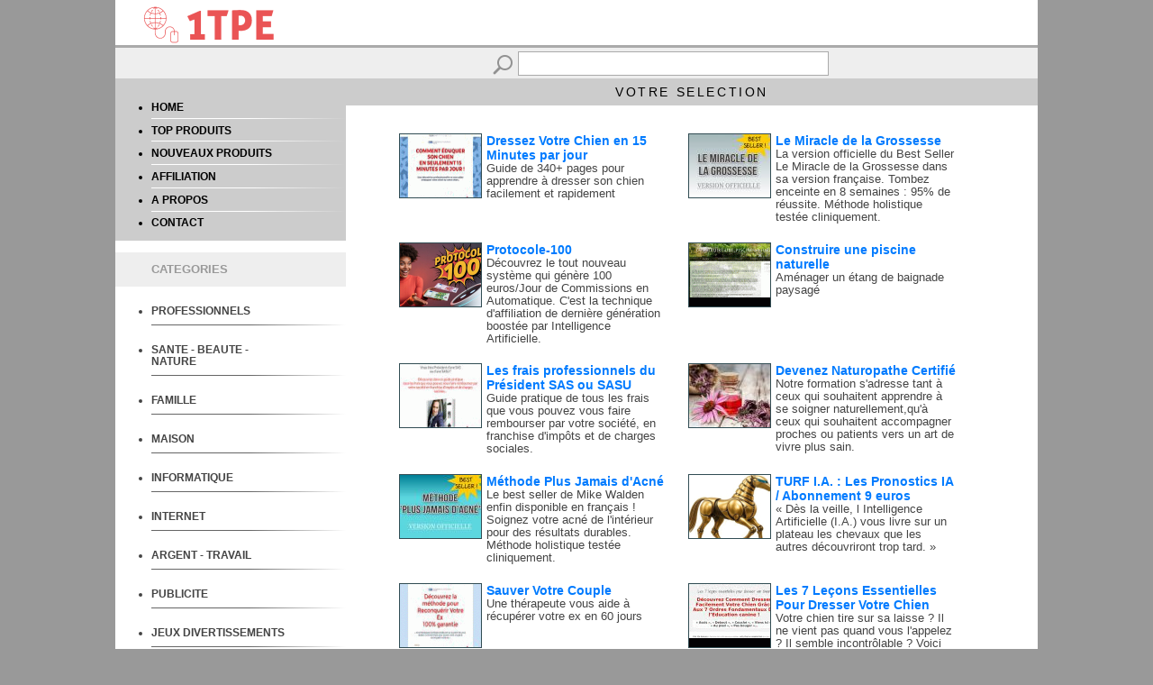

--- FILE ---
content_type: text/html; charset=iso-8859-1
request_url: https://1tpe.fr/store/prod.php?a=ez22&t=top
body_size: 29555
content:
<!DOCTYPE html>
<HTML>
<HEAD>
<TITLE> - 1TPE.com - Votre sélection de produits numériques</TITLE>
<META name="copyright" content="1tpe.com 2015-2016">
<META http-equiv="Content-Type" Content="text/html; charset=ISO-8859-1">
<meta name="viewport" content="width=device-width, initial-scale=1">

<LINK REL="SHORTCUT ICON" href="favicon.ico">

<LINK href="stylehsrespons.css" rel="stylesheet">

<script type="text/javascript">
if (top != self) { 
top.location.href = location.href; 
} 
</script>

<script type="text/javascript">
/***********************************************
* Switch Menu script- by Martial B of https://getElementById.com/
* Modified by Dynamic Drive for format & NS4/IE4 compatibility
* Visit https://www.dynamicdrive.com/ for full source code
***********************************************/
</script>
<script type="text/javascript" src="js/menuside.js" /></script>

</HEAD>

<BODY style="font-size:18px;">

<div id="header" style="background-color:#FFF;">
<div id="conttxtheader">
<img src="./img/New-Logo-transp-p.png">
</div> <!-- FIN div conttxtheader -->
</div> <!-- FIN div header -->

<div id="contenu">

<div id="recherche">
<FORM name="form" method="get" action="prod.php">
<img src="img/search.png" border="0" align="absmiddle"><input type="text" name="q" class="inputform">
<input type="hidden" name="a" value="ez22">
</FORM>
</div> <!-- FIN div recherche -->

<div id="divcentreg">
<div id="menug">
</BR>
<UL>
<li><a href="https://1tpe.fr/store/?a=ez22" class="linksmenug">HOME</a></li>
<hr class="style-one">
<li><a href="prod.php?a=ez22&t=top" class="linksmenug">TOP PRODUITS</a></li>
<hr class="style-one">
<li><a href="prod.php?a=ez22&t=new" class="linksmenug">NOUVEAUX PRODUITS</a></li>
<hr class="style-one">
<li><a href="affiliation.php?a=ez22" class="linksmenug">AFFILIATION</a></li>
<hr class="style-one">
<li><a href="qui.php?a=ez22" class="linksmenug">A PROPOS</a></li>
<hr class="style-one">
<li><a href="contact.php?a=ez22" class="linksmenug">CONTACT</a></li>
</UL>
</div> <!-- FIN div menug -->

<div id="titredivg" style="background-color:#EEE; Color:#999;">
<UL>
CATEGORIES
</UL>
</div> <!-- FIN div titredivg -->



<!-- Keep all menus within masterdiv-->
<div id="masterdiv"> 

<!------------------------------------- début Menu-->
<UL>
<div class="menutitle" onClick="SwitchMenu('sub1')"><a href="#" class="menutitle1"><LI>PROFESSIONNELS</LI></a></div>
<span class="submenu" id="sub1">
<a href="prod.php?a=ez22&c=101" class="submenu1" >- services</a>
<br/>
<a href="prod.php?a=ez22&c=102" class="submenu1" >- produits</a>
<br/>
<a href="prod.php?a=ez22&c=103" class="submenu1" >- management</a>
<br/>
<a href="prod.php?a=ez22&c=104" class="submenu1" >- marketing</a>
<br/>
<a href="prod.php?a=ez22&c=105" class="submenu1" >- e-commerce</a>
<br/>
<a href="prod.php?a=ez22&c=106" class="submenu1" >- ressources</a>
<br/>
<a href="prod.php?a=ez22&c=107" class="submenu1" >- communication</a>
</span>
<hr class="style-two">

<div class="menutitle" onClick="SwitchMenu('sub2')"><a href="#" class="menutitle1"><LI>SANTE - BEAUTE - NATURE</LI></a></div>
<span class="submenu" id="sub2">
<a href="prod.php?a=ez22&c=201" class="submenu1" >- soins</a>
<br/>	
<a href="prod.php?a=ez22&c=202" class="submenu1" >- esthétique</a>
<br/>
<a href="prod.php?a=ez22&c=203" class="submenu1" >- femmes</a>
<br/><a href="prod.php?a=ez22&c=204" class="submenu1" >- homme</a>
<a href="prod.php?a=ez22&c=205" class="submenu1" >- sexualité</a>
<br/>
<a href="prod.php?a=ez22&c=206" class="submenu1" >- alimentation</a>
<br/>
<a href="prod.php?a=ez22&c=207" class="submenu1" >- conseils</a>
<br/>
<a href="prod.php?a=ez22&c=208" class="submenu1" >- assurance</a>
<br/>
<a href="prod.php?a=ez22&c=209" class="submenu1" >- seniors</a>
</span>
<hr class="style-two">

<div class="menutitle" onClick="SwitchMenu('sub3')"><a href="#" class="menutitle1"><LI>FAMILLE</LI></a></div>
<span class="submenu" id="sub3">
<a href="prod.php?a=ez22&c=301" class="submenu1" >- enfants</a>
<br/>	
<a href="prod.php?a=ez22&c=302" class="submenu1" >- consommation</a>
<br/>
<a href="prod.php?a=ez22&c=303" class="submenu1" >- éducation</a>
<br/>
<a href="prod.php?a=ez22&c=304" class="submenu1" >- livres-ebooks</a>
<br/>
<a href="prod.php?a=ez22&c=305" class="submenu1" >- animaux</a>
<br/>
<a href="prod.php?a=ez22&c=306" class="submenu1" >- réception</a>
<br/>
<a href="prod.php?a=ez22&c=307" class="submenu1" >- services</a>
<br/>
<a href="prod.php?a=ez22&c=308" class="submenu1" >- voyages</a>
<br/>
<a href="prod.php?a=ez22&c=309" class="submenu1" >- rencontres</a>
</span>
<hr class="style-two">

<div class="menutitle" onClick="SwitchMenu('sub4')"><a href="#" class="menutitle1"><LI>MAISON</LI></a></div>
<span class="submenu" id="sub4">
<a href="prod.php?a=ez22&c=401" class="submenu1" >- achat-vente</a>
<br/>
<a href="prod.php?a=ez22&c=402" class="submenu1" >- travaux</a>
<br/>
<a href="prod.php?a=ez22&c=403" class="submenu1" >- jardinage</a>
<br/>
<a href="prod.php?a=ez22&c=404" class="submenu1" >- conseils</a>
<br/>
<a href="prod.php?a=ez22&c=406" class="submenu1" >- équipement</a>
</span>
<hr class="style-two">

<div class="menutitle" onClick="SwitchMenu('sub5')"><a href="#" class="menutitle1"><LI>INFORMATIQUE</LI></a></div>
<span class="submenu" id="sub5">
<a href="prod.php?a=ez22&c=501" class="submenu1" >- ordinateur</a>
<br/>
<a href="prod.php?a=ez22&c=502" class="submenu1" >- matériel</a>
<br/>
<a href="prod.php?a=ez22&c=503" class="submenu1" >- logiciels</a>
<br/>
<a href="prod.php?a=ez22&c=504" class="submenu1" >- services</a>
<br/>
<a href="prod.php?a=ez22&c=505" class="submenu1" >- multimedia</a>
<br/>
<a href="prod.php?a=ez22&c=506" class="submenu1" >- mobile</a>
<br/>
<a href="prod.php?a=ez22&c=507" class="submenu1" >- programmation</a>
<br/>
<a href="prod.php?a=ez22&c=508" class="submenu1" >- sécurité</a>
</span>
<hr class="style-two">

<div class="menutitle" onClick="SwitchMenu('sub6')"><a href="#" class="menutitle1"><LI>INTERNET</LI></a></div>
<span class="submenu" id="sub6">
<a href="prod.php?a=ez22&c=601" class="submenu1" >- service online</a>
<br/>
<a href="prod.php?a=ez22&c=602" class="submenu1" >- webmaster</a>
<br/>
<a href="prod.php?a=ez22&c=603" class="submenu1" >- création de sites</a>
<br/>
<a href="prod.php?a=ez22&c=604" class="submenu1" >- e-commerce</a>
<br/>
<a href="prod.php?a=ez22&c=605" class="submenu1" >- logiciels</a>
<br/>
<a href="prod.php?a=ez22&c=606" class="submenu1" >- hébergement</a>
<br/>
<a href="prod.php?a=ez22&c=607" class="submenu1" >- programmation</a>
<br/>
<a href="prod.php?a=ez22&c=608" class="submenu1" >- emails</a>
<br/>
<a href="prod.php?a=ez22&c=609" class="submenu1" >- sécurité</a>
</span>
<hr class="style-two">

<div class="menutitle" onClick="SwitchMenu('sub7')"><a href="#" class="menutitle1"><LI>ARGENT - TRAVAIL</LI></a></div>
<span class="submenu" id="sub7">
<a href="prod.php?a=ez22&c=701" class="submenu1" >- gagner de l'argent</a>
<br/>
<a href="prod.php?a=ez22&c=702" class="submenu1" >- emploi</a>
<br/>
<a href="prod.php?a=ez22&c=703" class="submenu1" >- services</a>
<br/>
<a href="prod.php?a=ez22&c=704" class="submenu1" >- recrutement</a>
<br/>
<a href="prod.php?a=ez22&c=705" class="submenu1" >- formation</a>
<br/>
<a href="prod.php?a=ez22&c=706" class="submenu1" >- banque</a>
<br/>
<a href="prod.php?a=ez22&c=707" class="submenu1" >- investissement</a>
<br/>
<a href="prod.php?a=ez22&c=708" class="submenu1" >- création d'entreprise</a>
</span>
<hr class="style-two">

<div class="menutitle" onClick="SwitchMenu('sub8')"><a href="#" class="menutitle1"><LI>PUBLICITE</LI></a></div>
<span class="submenu" id="sub8">
<a href="prod.php?a=ez22&c=801" class="submenu1" >- régies</a>
<br/>
<a href="prod.php?a=ez22&c=802" class="submenu1" >- conception</a>
<br/>
<a href="prod.php?a=ez22&c=803" class="submenu1" >- conseil</a>
<br/>
<a href="prod.php?a=ez22&c=805" class="submenu1" >- référencement</a>
<br/>
<a href="prod.php?a=ez22&c=806" class="submenu1" >- logiciels</a>
<br/>
<a href="prod.php?a=ez22&c=807" class="submenu1" >- affiliation</a>
</span>
<hr class="style-two">

<div class="menutitle" onClick="SwitchMenu('sub9')"><a href="#" class="menutitle1"><LI>JEUX DIVERTISSEMENTS</LI></a></div>
<span class="submenu" id="sub9">
<a href="prod.php?a=ez22&c=901" class="submenu1" >- jeux en ligne</a>
<br/>
<a href="prod.php?a=ez22&c=902" class="submenu1" >- jeux vidéos</a>
<br/>
<a href="prod.php?a=ez22&c=904" class="submenu1" >- humour</a>
<br/>
<a href="prod.php?a=ez22&c=905" class="submenu1" >- photo-video</a>
<br/>
<a href="prod.php?a=ez22&c=906" class="submenu1" >- musique</a>
<br/>
<a href="prod.php?a=ez22&c=907" class="submenu1" >- hobby</a>
</span>
<hr class="style-two">

<div class="menutitle" onClick="SwitchMenu('sub10')"><a href="#" class="menutitle1"><LI>CULTURE</LI></a></div>
<span class="submenu" id="sub10">
<a href="prod.php?a=ez22&c=1001" class="submenu1" >- histoire</a>
<br/>
<a href="prod.php?a=ez22&c=1003" class="submenu1" >- esotérisme</a>
<br/>
<a href="prod.php?a=ez22&c=1004" class="submenu1" >- langues</a>
<br/>
<a href="prod.php?a=ez22&c=1005" class="submenu1" >- art</a>
<br/>
<a href="prod.php?a=ez22&c=1006" class="submenu1" >- religion</a>
<br/>
<a href="prod.php?a=ez22&c=1007" class="submenu1" >- science</a>
<br/>
<a href="prod.php?a=ez22&c=1008" class="submenu1" >- litérature</a>
<br/>
<a href="prod.php?a=ez22&c=1009" class="submenu1" >- media</a>
</span>
<hr class="style-two">

<div class="menutitle" onClick="SwitchMenu('sub11')"><a href="#" class="menutitle1"><LI>ACHAT SHOPPING</LI></a></div>
<span class="submenu" id="sub11">
<a href="prod.php?a=ez22&c=1101" class="submenu1" >- auto-moto</a>
<br/>
<a href="prod.php?a=ez22&c=1104" class="submenu1" >- multimedia</a>
<br/>
<a href="prod.php?a=ez22&c=1105" class="submenu1" >- divertissement</a>
<br/>
<a href="prod.php?a=ez22&c=1106" class="submenu1" >- cadeaux</a>
<br/>
<a href="prod.php?a=ez22&c=1107" class="submenu1" >- éducation-livres</a>
<br/>
<a href="prod.php?a=ez22&c=1108" class="submenu1" >- professionnels</a>
<br/>
<a href="prod.php?a=ez22&c=1109" class="submenu1" >- maison</a>
</span>
<hr class="style-two">

</div>	
</UL>
<!------------------------------------- Fin Menu-->



</div> <!-- FIN div divcentreg -->


<div id="divcentred">

<div id="titrecentred">
VOTRE SELECTION
</div> <!-- FIN div titrecentred -->

<div id="contdivprod"> <!-- contdivprod -------------------------------------------->

<div id="divproduit">
<div id="divprodimg">
<a  href="https://1tpe.net/go.php?dat=ZXoyMi5uZW9haWQuMw==&tk=boutic" target="blanck"><img src="https://www.1tpe.net/img/imgprod/10789.jpg" border="0" align="top" style="height:auto; width;95px;"></a>
</div> <!-- FIN div divprodimg -->
<div id="divproddesc">
<a  href="https://1tpe.net/go.php?dat=ZXoyMi5uZW9haWQuMw==&tk=boutic" target="blanck" class="lienprod" style="color:rgb(0, 123, 255); font-size:14px;">Dressez Votre Chien en 15 Minutes par jour</a>
<BR/>
<a  href="https://1tpe.net/go.php?dat=ZXoyMi5uZW9haWQuMw==&tk=boutic" target="blanck" class="lienproddscr">
Guide de 340+ pages pour apprendre à dresser son chien facilement et rapidement</a>
</div> <!-- FIN div descrprod -->
<div style="clear: both"></div>
</div> <!-- FIN div divproduit -->
<div id="divproduit">
<div id="divprodimg">
<a  href="https://1tpe.net/go.php?dat=ZXoyMi5saXNhb2xpdi4x&tk=boutic" target="blanck"><img src="https://www.1tpe.net/img/imgprod/15402.jpg" border="0" align="top" style="height:auto; width;95px;"></a>
</div> <!-- FIN div divprodimg -->
<div id="divproddesc">
<a  href="https://1tpe.net/go.php?dat=ZXoyMi5saXNhb2xpdi4x&tk=boutic" target="blanck" class="lienprod" style="color:rgb(0, 123, 255); font-size:14px;">Le Miracle de la Grossesse</a>
<BR/>
<a  href="https://1tpe.net/go.php?dat=ZXoyMi5saXNhb2xpdi4x&tk=boutic" target="blanck" class="lienproddscr">
La version officielle du Best Seller Le Miracle de la Grossesse dans sa version française. Tombez enceinte en 8 semaines : 95% de réussite. Méthode holistique testée cliniquement.</a>
</div> <!-- FIN div descrprod -->
<div style="clear: both"></div>
</div> <!-- FIN div divproduit -->
<div style="clear: both"></div><div id="divproduit">
<div id="divprodimg">
<a  href="https://1tpe.net/go.php?dat=ZXoyMi5hZWNvLjI=&tk=boutic" target="blanck"><img src="https://www.1tpe.net/img/imgprod/7044.jpg" border="0" align="top" style="height:auto; width;95px;"></a>
</div> <!-- FIN div divprodimg -->
<div id="divproddesc">
<a  href="https://1tpe.net/go.php?dat=ZXoyMi5hZWNvLjI=&tk=boutic" target="blanck" class="lienprod" style="color:rgb(0, 123, 255); font-size:14px;">Protocole-100</a>
<BR/>
<a  href="https://1tpe.net/go.php?dat=ZXoyMi5hZWNvLjI=&tk=boutic" target="blanck" class="lienproddscr">
Découvrez le tout nouveau système qui génère 100 euros/Jour de Commissions en Automatique. C'est la technique d'affiliation de dernière génération boostée par Intelligence Artificielle.</a>
</div> <!-- FIN div descrprod -->
<div style="clear: both"></div>
</div> <!-- FIN div divproduit -->
<div id="divproduit">
<div id="divprodimg">
<a  href="https://1tpe.net/go.php?dat=ZXoyMi5nZWVwZTg5LjE=&tk=boutic" target="blanck"><img src="https://www.1tpe.net/img/imgprod/4531.jpg" border="0" align="top" style="height:auto; width;95px;"></a>
</div> <!-- FIN div divprodimg -->
<div id="divproddesc">
<a  href="https://1tpe.net/go.php?dat=ZXoyMi5nZWVwZTg5LjE=&tk=boutic" target="blanck" class="lienprod" style="color:rgb(0, 123, 255); font-size:14px;">Construire une piscine naturelle</a>
<BR/>
<a  href="https://1tpe.net/go.php?dat=ZXoyMi5nZWVwZTg5LjE=&tk=boutic" target="blanck" class="lienproddscr">
Aménager un étang de baignade paysagé</a>
</div> <!-- FIN div descrprod -->
<div style="clear: both"></div>
</div> <!-- FIN div divproduit -->
<div style="clear: both"></div><div id="divproduit">
<div id="divprodimg">
<a  href="https://1tpe.net/go.php?dat=ZXoyMi52aW5jZW50MTQuMQ==&tk=boutic" target="blanck"><img src="https://www.1tpe.net/img/imgprod/17730.jpg" border="0" align="top" style="height:auto; width;95px;"></a>
</div> <!-- FIN div divprodimg -->
<div id="divproddesc">
<a  href="https://1tpe.net/go.php?dat=ZXoyMi52aW5jZW50MTQuMQ==&tk=boutic" target="blanck" class="lienprod" style="color:rgb(0, 123, 255); font-size:14px;">Les frais professionnels du Président SAS ou SASU</a>
<BR/>
<a  href="https://1tpe.net/go.php?dat=ZXoyMi52aW5jZW50MTQuMQ==&tk=boutic" target="blanck" class="lienproddscr">
Guide pratique de tous les frais que vous pouvez vous faire rembourser par votre société, en franchise d'impôts et de charges sociales.</a>
</div> <!-- FIN div descrprod -->
<div style="clear: both"></div>
</div> <!-- FIN div divproduit -->
<div id="divproduit">
<div id="divprodimg">
<a  href="https://1tpe.net/go.php?dat=ZXoyMi5hZHZpc2lvbi4x&tk=boutic" target="blanck"><img src="https://www.1tpe.net/img/imgprod/21295.jpg" border="0" align="top" style="height:auto; width;95px;"></a>
</div> <!-- FIN div divprodimg -->
<div id="divproddesc">
<a  href="https://1tpe.net/go.php?dat=ZXoyMi5hZHZpc2lvbi4x&tk=boutic" target="blanck" class="lienprod" style="color:rgb(0, 123, 255); font-size:14px;">Devenez Naturopathe Certifié </a>
<BR/>
<a  href="https://1tpe.net/go.php?dat=ZXoyMi5hZHZpc2lvbi4x&tk=boutic" target="blanck" class="lienproddscr">
Notre formation s'adresse tant à ceux qui souhaitent apprendre à se soigner naturellement,qu'à ceux qui souhaitent accompagner proches ou patients vers un art de vivre plus sain.</a>
</div> <!-- FIN div descrprod -->
<div style="clear: both"></div>
</div> <!-- FIN div divproduit -->
<div style="clear: both"></div><div id="divproduit">
<div id="divprodimg">
<a  href="https://1tpe.net/go.php?dat=ZXoyMi5saXNhb2xpdi4y&tk=boutic" target="blanck"><img src="https://www.1tpe.net/img/imgprod/16524.jpg" border="0" align="top" style="height:auto; width;95px;"></a>
</div> <!-- FIN div divprodimg -->
<div id="divproddesc">
<a  href="https://1tpe.net/go.php?dat=ZXoyMi5saXNhb2xpdi4y&tk=boutic" target="blanck" class="lienprod" style="color:rgb(0, 123, 255); font-size:14px;">Méthode Plus Jamais d'Acné</a>
<BR/>
<a  href="https://1tpe.net/go.php?dat=ZXoyMi5saXNhb2xpdi4y&tk=boutic" target="blanck" class="lienproddscr">
Le best seller de Mike Walden enfin disponible en français ! Soignez votre acné de l'intérieur pour des résultats durables. Méthode holistique testée cliniquement.</a>
</div> <!-- FIN div descrprod -->
<div style="clear: both"></div>
</div> <!-- FIN div divproduit -->
<div id="divproduit">
<div id="divprodimg">
<a  href="https://1tpe.net/go.php?dat=ZXoyMi5zb3VsZXJlcy44OQ==&tk=boutic" target="blanck"><img src="https://www.1tpe.net/img/imgprod/38535.jpg" border="0" align="top" style="height:auto; width;95px;"></a>
</div> <!-- FIN div divprodimg -->
<div id="divproddesc">
<a  href="https://1tpe.net/go.php?dat=ZXoyMi5zb3VsZXJlcy44OQ==&tk=boutic" target="blanck" class="lienprod" style="color:rgb(0, 123, 255); font-size:14px;">TURF I.A. : Les Pronostics IA / Abonnement 9 euros</a>
<BR/>
<a  href="https://1tpe.net/go.php?dat=ZXoyMi5zb3VsZXJlcy44OQ==&tk=boutic" target="blanck" class="lienproddscr">
« Dès la veille,  l Intelligence Artificielle  (I.A.)  vous livre sur un plateau les chevaux que les autres découvriront trop tard. »
</a>
</div> <!-- FIN div descrprod -->
<div style="clear: both"></div>
</div> <!-- FIN div divproduit -->
<div style="clear: both"></div><div id="divproduit">
<div id="divprodimg">
<a  href="https://1tpe.net/go.php?dat=ZXoyMi5uZW9haWQuMg==&tk=boutic" target="blanck"><img src="https://www.1tpe.net/img/imgprod/11246.jpg" border="0" align="top" style="height:auto; width;95px;"></a>
</div> <!-- FIN div divprodimg -->
<div id="divproddesc">
<a  href="https://1tpe.net/go.php?dat=ZXoyMi5uZW9haWQuMg==&tk=boutic" target="blanck" class="lienprod" style="color:rgb(0, 123, 255); font-size:14px;"> Sauver Votre Couple</a>
<BR/>
<a  href="https://1tpe.net/go.php?dat=ZXoyMi5uZW9haWQuMg==&tk=boutic" target="blanck" class="lienproddscr">
Une thérapeute vous aide à récupérer votre ex en 60 jours </a>
</div> <!-- FIN div descrprod -->
<div style="clear: both"></div>
</div> <!-- FIN div divproduit -->
<div id="divproduit">
<div id="divprodimg">
<a  href="https://1tpe.net/go.php?dat=ZXoyMi5ib25jaGllbi4y&tk=boutic" target="blanck"><img src="https://www.1tpe.net/img/imgprod/11388.jpg" border="0" align="top" style="height:auto; width;95px;"></a>
</div> <!-- FIN div divprodimg -->
<div id="divproddesc">
<a  href="https://1tpe.net/go.php?dat=ZXoyMi5ib25jaGllbi4y&tk=boutic" target="blanck" class="lienprod" style="color:rgb(0, 123, 255); font-size:14px;">Les 7 Leçons Essentielles Pour Dresser Votre Chien</a>
<BR/>
<a  href="https://1tpe.net/go.php?dat=ZXoyMi5ib25jaGllbi4y&tk=boutic" target="blanck" class="lienproddscr">
Votre chien tire sur sa laisse ? Il ne vient pas quand vous l'appelez ? Il semble incontrôlable ? Voici comment éduquer votre chien ou chiot en 7 leçons faciles à suivre et à appliquer !</a>
</div> <!-- FIN div descrprod -->
<div style="clear: both"></div>
</div> <!-- FIN div divproduit -->
<div style="clear: both"></div><div id="divproduit">
<div id="divprodimg">
<a  href="https://1tpe.net/go.php?dat=ZXoyMi5zb3VsZXJlcy4yOA==&tk=boutic" target="blanck"><img src="https://www.1tpe.net/img/imgprod/21693.jpg" border="0" align="top" style="height:auto; width;95px;"></a>
</div> <!-- FIN div divprodimg -->
<div id="divproddesc">
<a  href="https://1tpe.net/go.php?dat=ZXoyMi5zb3VsZXJlcy4yOA==&tk=boutic" target="blanck" class="lienprod" style="color:rgb(0, 123, 255); font-size:14px;">TURF: LE PARADIS DU PARIEUR HIPPIQUE</a>
<BR/>
<a  href="https://1tpe.net/go.php?dat=ZXoyMi5zb3VsZXJlcy4yOA==&tk=boutic" target="blanck" class="lienproddscr">
La méthode pour passer à la Caisse dans pratiquement 95% des COURSES DE PLAT, HAIES et STEEPLE. Prix 18 euros au lieu de 84 euros. C'est LE PARADIS POUR UN PARIEUR HIPPIQUE !
</a>
</div> <!-- FIN div descrprod -->
<div style="clear: both"></div>
</div> <!-- FIN div divproduit -->
<div id="divproduit">
<div id="divprodimg">
<a  href="https://1tpe.net/go.php?dat=ZXoyMi5uZW9haWQuOQ==&tk=boutic" target="blanck"><img src="https://www.1tpe.net/img/imgprod/12001.jpg" border="0" align="top" style="height:auto; width;95px;"></a>
</div> <!-- FIN div divprodimg -->
<div id="divproddesc">
<a  href="https://1tpe.net/go.php?dat=ZXoyMi5uZW9haWQuOQ==&tk=boutic" target="blanck" class="lienprod" style="color:rgb(0, 123, 255); font-size:14px;">Stop Hémorroïdes </a>
<BR/>
<a  href="https://1tpe.net/go.php?dat=ZXoyMi5uZW9haWQuOQ==&tk=boutic" target="blanck" class="lienproddscr">
Plus de 110 Pages  de Conseils, les Astuces et Toutes les Techniques Naturelles pour le Soulagement Rapide et Sain des Hémorroïdes!</a>
</div> <!-- FIN div descrprod -->
<div style="clear: both"></div>
</div> <!-- FIN div divproduit -->
<div style="clear: both"></div><div id="divproduit">
<div id="divprodimg">
<a  href="https://1tpe.net/go.php?dat=ZXoyMi5zb3VsZXJlcy4xNw==&tk=boutic" target="blanck"><img src="https://www.1tpe.net/img/imgprod/16750.jpg" border="0" align="top" style="height:auto; width;95px;"></a>
</div> <!-- FIN div divprodimg -->
<div id="divproddesc">
<a  href="https://1tpe.net/go.php?dat=ZXoyMi5zb3VsZXJlcy4xNw==&tk=boutic" target="blanck" class="lienprod" style="color:rgb(0, 123, 255); font-size:14px;">Objet :TURF:  Le Grand Secret pour Gagner Vraiment</a>
<BR/>
<a  href="https://1tpe.net/go.php?dat=ZXoyMi5zb3VsZXJlcy4xNw==&tk=boutic" target="blanck" class="lienproddscr">
UNE BOMBE dans le milieu du TURF. La méthode QUI TOUCHE LES GROSSES COTES!</a>
</div> <!-- FIN div descrprod -->
<div style="clear: both"></div>
</div> <!-- FIN div divproduit -->
<div id="divproduit">
<div id="divprodimg">
<a  href="https://1tpe.net/go.php?dat=ZXoyMi5zb3VsZXJlcy4xMw==&tk=boutic" target="blanck"><img src="https://www.1tpe.net/img/imgprod/15582.jpg" border="0" align="top" style="height:auto; width;95px;"></a>
</div> <!-- FIN div divprodimg -->
<div id="divproddesc">
<a  href="https://1tpe.net/go.php?dat=ZXoyMi5zb3VsZXJlcy4xMw==&tk=boutic" target="blanck" class="lienprod" style="color:rgb(0, 123, 255); font-size:14px;">FOOT: Comment Gagner à Vie avec 1 SEUL EURO</a>
<BR/>
<a  href="https://1tpe.net/go.php?dat=ZXoyMi5zb3VsZXJlcy4xMw==&tk=boutic" target="blanck" class="lienproddscr">
PARIS SPORTIFS FOOT: Comment Gagner à Vie avec 1 SEUL EURO ? Une méthode MAGIQUE qui rend les parieurs heureux pour toute la vie. Actuellement à 16 euros seulement!</a>
</div> <!-- FIN div descrprod -->
<div style="clear: both"></div>
</div> <!-- FIN div divproduit -->
<div style="clear: both"></div><div id="divproduit">
<div id="divprodimg">
<a  href="https://1tpe.net/go.php?dat=ZXoyMi5zb3VsZXJlcy4zMg==&tk=boutic" target="blanck"><img src="https://www.1tpe.net/img/imgprod/22600.jpg" border="0" align="top" style="height:auto; width;95px;"></a>
</div> <!-- FIN div divprodimg -->
<div id="divproddesc">
<a  href="https://1tpe.net/go.php?dat=ZXoyMi5zb3VsZXJlcy4zMg==&tk=boutic" target="blanck" class="lienprod" style="color:rgb(0, 123, 255); font-size:14px;">TURF: LES 3 GRANDS SECRETS POUR GAGNER</a>
<BR/>
<a  href="https://1tpe.net/go.php?dat=ZXoyMi5zb3VsZXJlcy4zMg==&tk=boutic" target="blanck" class="lienproddscr">
Le  "Reverse engineering"  me fait Gagner Tous les Jours aux Courses Hippiques. J'en suis à 106.829 euros. Ce sont 3 méthodes simples, complémentaires et pas chères, 16 euros au lieu de 126 euros.</a>
</div> <!-- FIN div descrprod -->
<div style="clear: both"></div>
</div> <!-- FIN div divproduit -->
<div id="divproduit">
<div id="divprodimg">
<a  href="https://1tpe.net/go.php?dat=ZXoyMi5ib25jaGllbi4x&tk=boutic" target="blanck"><img src="https://www.1tpe.net/img/imgprod/11386.jpg" border="0" align="top" style="height:auto; width;95px;"></a>
</div> <!-- FIN div divprodimg -->
<div id="divproddesc">
<a  href="https://1tpe.net/go.php?dat=ZXoyMi5ib25jaGllbi4x&tk=boutic" target="blanck" class="lienprod" style="color:rgb(0, 123, 255); font-size:14px;">Apprenez la Propreté à Votre Chiot ou Chien !</a>
<BR/>
<a  href="https://1tpe.net/go.php?dat=ZXoyMi5ib25jaGllbi4x&tk=boutic" target="blanck" class="lienproddscr">
Apprenez la propreté à votre chien ou chiot de façon simple et efficace grâce à notre guide pas-à-pas. Satisfait ou remboursé !</a>
</div> <!-- FIN div descrprod -->
<div style="clear: both"></div>
</div> <!-- FIN div divproduit -->
<div style="clear: both"></div><div id="divproduit">
<div id="divprodimg">
<a  href="https://1tpe.net/go.php?dat=ZXoyMi5uZW9haWQuNA==&tk=boutic" target="blanck"><img src="https://www.1tpe.net/img/imgprod/11805.jpg" border="0" align="top" style="height:auto; width;95px;"></a>
</div> <!-- FIN div divprodimg -->
<div id="divproddesc">
<a  href="https://1tpe.net/go.php?dat=ZXoyMi5uZW9haWQuNA==&tk=boutic" target="blanck" class="lienprod" style="color:rgb(0, 123, 255); font-size:14px;">Reflexologie123</a>
<BR/>
<a  href="https://1tpe.net/go.php?dat=ZXoyMi5uZW9haWQuNA==&tk=boutic" target="blanck" class="lienproddscr">
Apprenez la réflexologie par vous même avec plus de 2h de vidéos et un guide pratique de 100 pages</a>
</div> <!-- FIN div descrprod -->
<div style="clear: both"></div>
</div> <!-- FIN div divproduit -->
<div id="divproduit">
<div id="divprodimg">
<a  href="https://1tpe.net/go.php?dat=ZXoyMi5uZW9haWQuNQ==&tk=boutic" target="blanck"><img src="https://www.1tpe.net/img/imgprod/11810.jpg" border="0" align="top" style="height:auto; width;95px;"></a>
</div> <!-- FIN div divprodimg -->
<div id="divproddesc">
<a  href="https://1tpe.net/go.php?dat=ZXoyMi5uZW9haWQuNQ==&tk=boutic" target="blanck" class="lienprod" style="color:rgb(0, 123, 255); font-size:14px;">Pilates123</a>
<BR/>
<a  href="https://1tpe.net/go.php?dat=ZXoyMi5uZW9haWQuNQ==&tk=boutic" target="blanck" class="lienproddscr">
Apprenez le Pilates de chez vous en suivant votre propre coach sur Internet</a>
</div> <!-- FIN div descrprod -->
<div style="clear: both"></div>
</div> <!-- FIN div divproduit -->
<div style="clear: both"></div><div id="divproduit">
<div id="divprodimg">
<a  href="https://1tpe.net/go.php?dat=ZXoyMi5yYXNjYWxwYS4x&tk=boutic" target="blanck"><img src="https://www.1tpe.net/img/imgprod/6921.jpg" border="0" align="top" style="height:auto; width;95px;"></a>
</div> <!-- FIN div divprodimg -->
<div id="divproddesc">
<a  href="https://1tpe.net/go.php?dat=ZXoyMi5yYXNjYWxwYS4x&tk=boutic" target="blanck" class="lienprod" style="color:rgb(0, 123, 255); font-size:14px;">Problème d'Acidité Gastrique ? Plus Jamais !</a>
<BR/>
<a  href="https://1tpe.net/go.php?dat=ZXoyMi5yYXNjYWxwYS4x&tk=boutic" target="blanck" class="lienproddscr">
Bientôt vos ennuis digestifs ne seront plus qu?un mauvais souvenir. Format epub + kindle + PDF</a>
</div> <!-- FIN div descrprod -->
<div style="clear: both"></div>
</div> <!-- FIN div divproduit -->
<div id="divproduit">
<div id="divprodimg">
<a  href="https://1tpe.net/go.php?dat=ZXoyMi5hdmlzY29uc28uMQ==&tk=boutic" target="blanck"><img src="https://www.1tpe.net/img/imgprod/9898.jpg" border="0" align="top" style="height:auto; width;95px;"></a>
</div> <!-- FIN div divprodimg -->
<div id="divproddesc">
<a  href="https://1tpe.net/go.php?dat=ZXoyMi5hdmlzY29uc28uMQ==&tk=boutic" target="blanck" class="lienprod" style="color:rgb(0, 123, 255); font-size:14px;">Avis et Sondages Rémunérés | Travail à  Domicile</a>
<BR/>
<a  href="https://1tpe.net/go.php?dat=ZXoyMi5hdmlzY29uc28uMQ==&tk=boutic" target="blanck" class="lienproddscr">
Apprenez Comment il est Facile de se Faire Payer pour Répondre à des Sondages en Ligne, Participer à des Groupes de Consommateurs, Tester & Essayer des Nouveaux Produits, Devenir Clients Mystères...</a>
</div> <!-- FIN div descrprod -->
<div style="clear: both"></div>
</div> <!-- FIN div divproduit -->
<div style="clear: both"></div>
<div style="clear: both"></div>
<BR><BR>

<div id="comptprod">
<a href="prod.php?a=ez22&t=top&p=2&c=&q=" class="lienproddscr">Page suivante</a> ></div> <!-- FIN div comptprod -->

<BR><BR>

</div> <!-- FIN div contdivprod ------------------------------------------------------->

<div style="clear: both"></div>

</div> <!-- FIN div divcentred -->

<div style="clear: both"></div>

</div> <!-- FIN div contenu -->

<div id="prefooter">
<a href="https://1tpe.fr/store/?a=ez22" class="lienfooter"><img src="img/home.png" border="0" align="absmiddle" title="Accueil"></a>
&nbsp;&nbsp;
<a href="affiliation.php?a=ez22" class="lienfooter"><img src="img/affi.png" border="0" align="absmiddle" title="Affiliation webmaster"></a>
&nbsp;&nbsp;
<a href="contact.php?a=ez22" class="lienfooter"><img src="img/contact.png" border="0" align="absmiddle" title="Contact"></a>
&nbsp;&nbsp;
<a href="qui.php?a=ez22" class="lienfooter"><img src="img/qui.png" border="0" align="absmiddle" title="A propos"></a>
</div> <!-- FIN div prefooter -->
<div id="footer">
S.M.C. sarl capital 7632 € - SIRET 439 722 430 00048 - APE 6311Z  - <a href="https://www.1tpe.com/cgv.html" class="lienfooter" target="_blank">Conditions générales de vente</a>
</div> <!-- FIN div footer -->




</BODY>
</HTML>